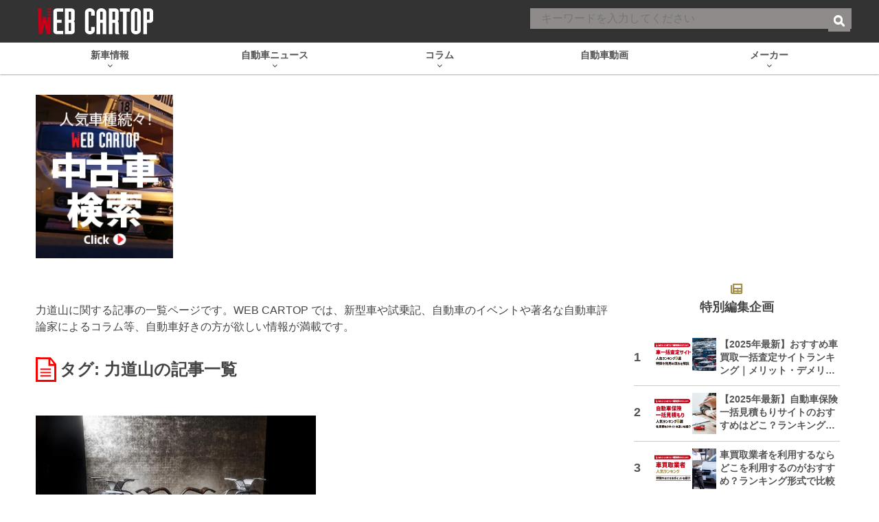

--- FILE ---
content_type: text/html; charset=utf-8
request_url: https://www.google.com/recaptcha/api2/aframe
body_size: 164
content:
<!DOCTYPE HTML><html><head><meta http-equiv="content-type" content="text/html; charset=UTF-8"></head><body><script nonce="egFvJzJodIr_ekFw2x5eTg">/** Anti-fraud and anti-abuse applications only. See google.com/recaptcha */ try{var clients={'sodar':'https://pagead2.googlesyndication.com/pagead/sodar?'};window.addEventListener("message",function(a){try{if(a.source===window.parent){var b=JSON.parse(a.data);var c=clients[b['id']];if(c){var d=document.createElement('img');d.src=c+b['params']+'&rc='+(localStorage.getItem("rc::a")?sessionStorage.getItem("rc::b"):"");window.document.body.appendChild(d);sessionStorage.setItem("rc::e",parseInt(sessionStorage.getItem("rc::e")||0)+1);localStorage.setItem("rc::h",'1768642331058');}}}catch(b){}});window.parent.postMessage("_grecaptcha_ready", "*");}catch(b){}</script></body></html>

--- FILE ---
content_type: text/javascript; charset=UTF-8
request_url: https://click.speee-ad.jp/v1/recwid?url=https%3A%2F%2Fwww.webcartop.jp%2Ftag%2F%25E5%258A%259B%25E9%2581%2593%25E5%25B1%25B1%2F&ft=1&placement_id=9884&placement_code=rank-4-webcartop_pc&v=4.3.0&device=1&os=2&ref=&cb_name=uzWidgetCallback0&sess_id=e72fcbbd-ca7d-cccc-14c4-6123a65ea70c&ext=&cb=1768642326982
body_size: 117
content:
uzWidgetCallback0({"uuid":"145850a9-ff6a-4b78-93ba-4d3bb1a07574","opt_out":false})


--- FILE ---
content_type: application/javascript; charset=utf-8
request_url: https://fundingchoicesmessages.google.com/f/AGSKWxUVWxM3VmrtNSYFAOieYTZ6W5t_jSr8h1aPmdOj90Q1SZZ4QGRU5z9iQCcYioUEPCSFPr_HBz1JQglkj9ru7NdbCXiPz_n2inU_KAP-z0F_x8ntg-o89F6OaRjBibMIeL3QcOnYvnNIjtXMDcu-BIiX_FUdVWREXlbidkeIisfTBJVWcFkPhoFZ08t3/_/landingads?/adzonesidead./ads-sidebar-/adspending01./ad_top_
body_size: -1291
content:
window['c4cae359-d1a0-4ac0-a8f8-b83375dddf66'] = true;